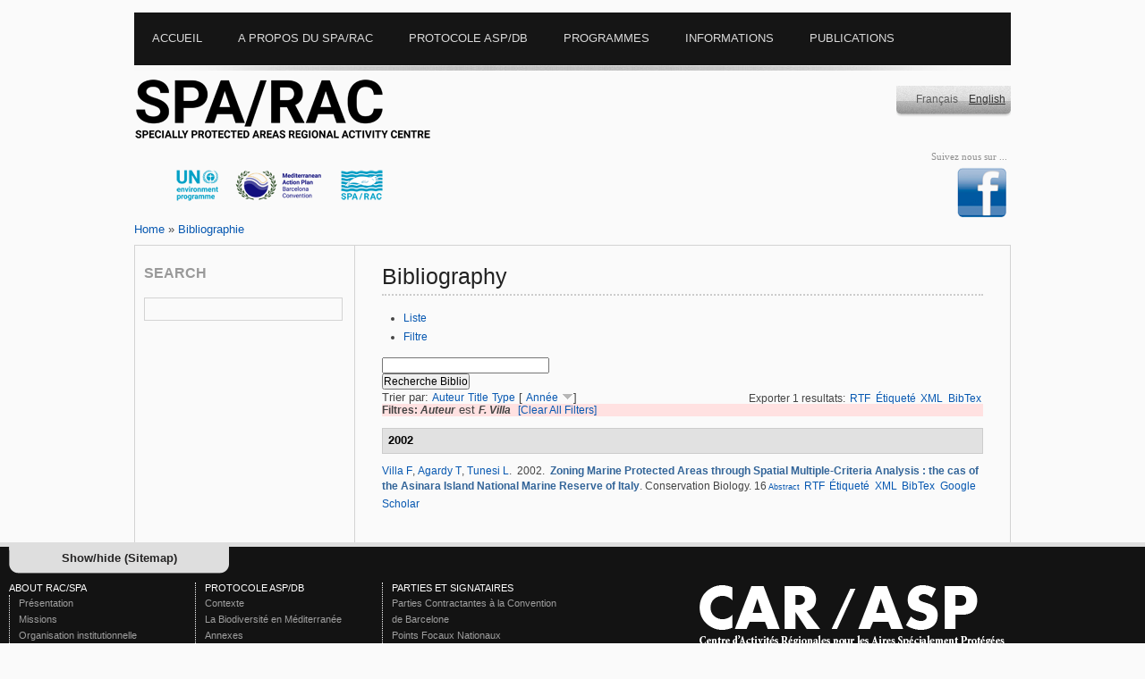

--- FILE ---
content_type: text/html; charset=utf-8
request_url: https://www.rac-spa.org/fr/biblio/author/686
body_size: 8078
content:
<?xml version="1.0" encoding="utf-8"?>
<!DOCTYPE html PUBLIC "-//W3C//DTD XHTML 1.0 Transitional//EN" "http://www.w3.org/TR/xhtml1/DTD/xhtml1-transitional.dtd">
<html xmlns="http://www.w3.org/1999/xhtml" xml:lang="fr" lang="fr" dir="ltr">
<head>
<meta http-equiv="Content-Type" content="text/html; charset=utf-8" />
<title>Bibliography | Le Centre d’Activités Régionales pour les Aires Spécialement Protégées</title>

<meta http-equiv="Content-Type" content="text/html; charset=utf-8" />
<link rel="shortcut icon" href="/sites/default/files/yaml_2col_13_favicon_0.ico" type="image/x-icon" />
<link type="text/css" rel="stylesheet" media="all" href="/modules/aggregator/aggregator.css?w" />
<link type="text/css" rel="stylesheet" media="all" href="/modules/book/book.css?w" />
<link type="text/css" rel="stylesheet" media="all" href="/modules/node/node.css?w" />
<link type="text/css" rel="stylesheet" media="all" href="/modules/poll/poll.css?w" />
<link type="text/css" rel="stylesheet" media="all" href="/modules/system/defaults.css?w" />
<link type="text/css" rel="stylesheet" media="all" href="/modules/system/system.css?w" />
<link type="text/css" rel="stylesheet" media="all" href="/modules/system/system-menus.css?w" />
<link type="text/css" rel="stylesheet" media="all" href="/modules/user/user.css?w" />
<link type="text/css" rel="stylesheet" media="all" href="/sites/all/modules/cck/theme/content-module.css?w" />
<link type="text/css" rel="stylesheet" media="all" href="/sites/all/modules/custompage/custompage.css?w" />
<link type="text/css" rel="stylesheet" media="all" href="/sites/all/modules/date/date.css?w" />
<link type="text/css" rel="stylesheet" media="all" href="/sites/all/modules/fckeditor/fckeditor.css?w" />
<link type="text/css" rel="stylesheet" media="all" href="/sites/all/modules/filefield/filefield.css?w" />
<link type="text/css" rel="stylesheet" media="all" href="/sites/all/modules/imagefield_assist/imagefield_assist.css?w" />
<link type="text/css" rel="stylesheet" media="all" href="/sites/all/modules/lightbox2/css/lightbox.css?w" />
<link type="text/css" rel="stylesheet" media="all" href="/sites/all/modules/simplenews/simplenews.css?w" />
<link type="text/css" rel="stylesheet" media="all" href="/sites/all/modules/tagadelic/tagadelic.css?w" />
<link type="text/css" rel="stylesheet" media="all" href="/sites/all/modules/upload_element/upload_element.css?w" />
<link type="text/css" rel="stylesheet" media="all" href="/sites/all/modules/views_gallery/views_gallery.css?w" />
<link type="text/css" rel="stylesheet" media="all" href="/sites/all/modules/views_slideshow/contrib/views_slideshow_singleframe/views_slideshow.css?w" />
<link type="text/css" rel="stylesheet" media="all" href="/sites/all/modules/views_slideshow/contrib/views_slideshow_thumbnailhover/views_slideshow.css?w" />
<link type="text/css" rel="stylesheet" media="all" href="/sites/all/modules/biblio/biblio.css?w" />
<link type="text/css" rel="stylesheet" media="all" href="/sites/all/modules/cck/modules/fieldgroup/fieldgroup.css?w" />
<link type="text/css" rel="stylesheet" media="all" href="/sites/all/modules/views_new/css/views.css?w" />
<link type="text/css" rel="stylesheet" media="all" href="/sites/all/modules/workflow/views_showcase/css/views_showcase.css?w" />
<link type="text/css" rel="stylesheet" media="all" href="/sites/all/themes/yaml/css/screen/focal_points.css?w" />
<link type="text/css" rel="stylesheet" media="all" href="/sites/all/themes/yaml/yaml/core/base.css?w" />
<link type="text/css" rel="stylesheet" media="all" href="/sites/all/themes/yaml/css/screen/basemod_2col_13.css?w" />
<link type="text/css" rel="stylesheet" media="all" href="/sites/all/themes/yaml/css/navigation/nav_vlist_carasp.css?w" />
<link type="text/css" rel="stylesheet" media="all" href="/sites/all/themes/yaml/css/screen/content.css?w" />
<link type="text/css" rel="stylesheet" media="all" href="/sites/all/themes/yaml/css/print/print_003.css?w" />
<style type="text/css">.page_margins { width: 980px; min-width: inherit; max-width: none }</style>
<!--[if lte IE 7]>
<style type="text/css" media="all">
@import "/sites/all/themes/yaml/yaml/core/iehacks.css";
@import "/sites/all/themes/yaml/css/patches/patch_nav_vlist_drupal.css";
@import "/sites/all/themes/yaml/css/patches/patch_2col_13.css";
@import "/sites/all/themes/yaml/css/patches/patch_drupal.css";
</style>
<![endif]-->
</style>
<![endif]-->
<!--[if lte IE 6]>
<style type="text/css" media="all">img, .pngtrans { behavior: url(/sites/all/themes/yaml/images/pngfix/iepngfix.htc); }</style>
<![endif]-->
<script type="text/javascript" src="/misc/jquery.js?w"></script>
<script type="text/javascript" src="/misc/drupal.js?w"></script>
<script type="text/javascript" src="/sites/default/files/languages/fr_580d5017f14a6068bc0682fc4e9a81b5.js?w"></script>
<script type="text/javascript" src="/sites/all/modules/imagefield_assist/imagefield_assist_lightbox.js?w"></script>
<script type="text/javascript" src="/sites/all/modules/imagefield_assist/imagefield_assist.js?w"></script>
<script type="text/javascript" src="/sites/all/modules/jquery_plugin/jquery.metadata.min.js?w"></script>
<script type="text/javascript" src="/sites/all/libraries/jquery.maphilight/jquery.maphilight.min.js?w"></script>
<script type="text/javascript" src="/sites/all/modules/lightbox2/js/auto_image_handling.js?w"></script>
<script type="text/javascript" src="/sites/all/modules/lightbox2/js/lightbox.js?w"></script>
<script type="text/javascript" src="/sites/all/modules/views_slideshow/js/jquery.cycle.all.min.js?w"></script>
<script type="text/javascript" src="/sites/all/modules/views_slideshow/contrib/views_slideshow_singleframe/views_slideshow.js?w"></script>
<script type="text/javascript" src="/sites/all/modules/views_slideshow/contrib/views_slideshow_thumbnailhover/views_slideshow.js?w"></script>
<script type="text/javascript" src="/sites/all/modules/google_analytics/googleanalytics.js?w"></script>
<script type="text/javascript" src="/sites/all/modules/workflow/views_showcase/js/jquery.cycle.min.js?w"></script>
<script type="text/javascript" src="/sites/all/modules/workflow/views_showcase/js/jquery.easing.1.3.js?w"></script>
<script type="text/javascript" src="/sites/all/modules/workflow/views_showcase/js/views_showcase.js?w"></script>
<script type="text/javascript">
<!--//--><![CDATA[//><!--
jQuery.extend(Drupal.settings, { "basePath": "/", "lightbox2": { "rtl": "0", "file_path": "/(\\w\\w/)sites/default/files", "default_image": "/sites/all/modules/lightbox2/images/brokenimage.jpg", "border_size": 10, "font_color": "000", "box_color": "fff", "top_position": "", "overlay_opacity": "0.8", "overlay_color": "000", "disable_close_click": 1, "resize_sequence": 0, "resize_speed": 400, "fade_in_speed": 400, "slide_down_speed": 600, "use_alt_layout": 0, "disable_resize": 0, "disable_zoom": 0, "force_show_nav": 0, "show_caption": 1, "loop_items": 0, "node_link_text": "View Image Details", "node_link_target": 0, "image_count": "Image !current of !total", "video_count": "Video !current of !total", "page_count": "Page !current of !total", "lite_press_x_close": "press \x3ca href=\"#\" onclick=\"hideLightbox(); return FALSE;\"\x3e\x3ckbd\x3ex\x3c/kbd\x3e\x3c/a\x3e to close", "download_link_text": "", "enable_login": false, "enable_contact": false, "keys_close": "c x 27", "keys_previous": "p 37", "keys_next": "n 39", "keys_zoom": "z", "keys_play_pause": "32", "display_image_size": "", "image_node_sizes": "(\\.thumbnail|\\.original|\\.preview)", "trigger_lightbox_classes": "img.inline,img.image-img_assist_custom,img.thumbnail, img.image-thumbnail,img.original, img.image-original,img.preview, img.image-preview", "trigger_lightbox_group_classes": "", "trigger_slideshow_classes": "", "trigger_lightframe_classes": "", "trigger_lightframe_group_classes": "", "custom_class_handler": "lightbox_ungrouped", "custom_trigger_classes": "", "disable_for_gallery_lists": 0, "disable_for_acidfree_gallery_lists": true, "enable_acidfree_videos": true, "slideshow_interval": 5000, "slideshow_automatic_start": 1, "slideshow_automatic_exit": 1, "show_play_pause": 1, "pause_on_next_click": 0, "pause_on_previous_click": 1, "loop_slides": 0, "iframe_width": 600, "iframe_height": 400, "iframe_border": 1, "enable_video": 0 }, "googleanalytics": { "trackOutbound": 1, "trackMailto": 1, "trackDownload": 1, "trackDownloadExtensions": "7z|aac|arc|arj|asf|asx|avi|bin|csv|doc(x|m)?|dot(x|m)?|exe|flv|gif|gz|gzip|hqx|jar|jpe?g|js|mp(2|3|4|e?g)|mov(ie)?|msi|msp|pdf|phps|png|ppt(x|m)?|pot(x|m)?|pps(x|m)?|ppam|sld(x|m)?|thmx|qtm?|ra(m|r)?|sea|sit|tar|tgz|torrent|txt|wav|wma|wmv|wpd|xls(x|m|b)?|xlt(x|m)|xlam|xml|z|zip" }, "views_showcase": { "easing": "jswing", "cycle": "fade", "sync": "true", "timeout": "4000", "listPause": "false", "pause": "true" } });
//--><!]]>
</script>
<script type="text/javascript">
<!--//--><![CDATA[//><!--
(function ($) {
Drupal.behaviors.jq_maphilight = function(context, settings) {
$.fn.maphilight.defaults = {
fill: true,
fillColor: 'ff0000',
fillOpacity: 0.2,
stroke: true,
strokeColor: 'D51910',
strokeOpacity: 1,
strokeWidth: 2,
fade: true,
alwaysOn: false,
neverOn: false,
groupBy: false};
$('img[usemap]').maphilight();
}})(jQuery);
//--><!]]>
</script>
<script type="text/javascript">
<!--//--><![CDATA[//><!--
window.google_analytics_uacct = "UA-9888409-4";
//--><!]]>
</script>
<script type="text/javascript">
<!--//--><![CDATA[//><!--
(function(i,s,o,g,r,a,m){i["GoogleAnalyticsObject"]=r;i[r]=i[r]||function(){(i[r].q=i[r].q||[]).push(arguments)},i[r].l=1*new Date();a=s.createElement(o),m=s.getElementsByTagName(o)[0];a.async=1;a.src=g;m.parentNode.insertBefore(a,m)})(window,document,"script","/sites/default/files/googleanalytics/analytics.js?w","ga");ga("create", "UA-9888409-4", { "cookieDomain": "auto" });ga("set", "anonymizeIp", true);ga("send", "pageview");
//--><!]]>
</script>
<script type="text/javascript" src="/sites/all/themes/yaml/js/jquery.hoverIntent.minified.js"></script>
<script type="text/javascript">
$(document).ready(function() {
	

	function megaHoverOver(){
		$(this).find(".sub").stop().fadeTo('fast', 1).show();
			
		//Calculate width of all ul's
		(function($) { 
			jQuery.fn.calcSubWidth = function() {
				rowWidth = 0;
				//Calculate row
				$(this).find("ul").each(function() {					
					rowWidth += $(this).width(); 
				});	
			};
		})(jQuery); 
		
		if ( $(this).find(".row").length > 0 ) { //If row exists...
			var biggestRow = 0;	
			//Calculate each row
			$(this).find(".row").each(function() {
				$(this).calcSubWidth();
				//Find biggest row
				if(rowWidth > biggestRow) {
					biggestRow = rowWidth;
				}
			});
			//Set width
			$(this).find(".sub").css({'width' :biggestRow});
			$(this).find(".row:last").css({'margin':'0'});
			
		} else { //If row does not exist...
			
			$(this).calcSubWidth();
			//Set Width
			$(this).find(".sub").css({'width' : rowWidth});
			
		}
	}
	
	function megaHoverOut(){ 
	  $(this).find(".sub").stop().fadeTo('fast', 0, function() {
		  $(this).hide(); 
	  });
	}


	var config = {    
		 sensitivity: 2, // number = sensitivity threshold (must be 1 or higher)    
		 interval: 100, // number = milliseconds for onMouseOver polling interval    
		 over: megaHoverOver, // function = onMouseOver callback (REQUIRED)    
		 timeout: 500, // number = milliseconds delay before onMouseOut    
		 out: megaHoverOut // function = onMouseOut callback (REQUIRED)    
	};

	$("ul#topnav li .sub").css({'opacity':'0'});
	$("ul#topnav li").hoverIntent(config);



});

</script>
<script type="text/javascript">
$(document).ready(function(){
						   
	$("#slickbox").hide(); 	
	$('a#slick-toggle').click(function() {
		$('#slickbox').toggle(1);
		return false;
	  });
	
});
</script>

<meta http-equiv="Content-Type" content="text/html; charset=utf-8" />
<script type="text/javascript">

  var _gaq = _gaq || [];
  _gaq.push(['_setAccount', 'UA-17470739-2']);
  _gaq.push(['_trackPageview']);

  (function() {
    var ga = document.createElement('script'); ga.type = 'text/javascript'; ga.async = true;
    ga.src = ('https:' == document.location.protocol ? 'https://ssl' : 'http://www') + '.google-analytics.com/ga.js';
    var s = document.getElementsByTagName('script')[0]; s.parentNode.insertBefore(ga, s);
  })();

</script>
</head>
<body id="fr"> 

   
<div class="page_margins">
  <!-- start: skip link navigation -->
  <a class="skip" title="skip link" href="#navigation">Skip to the navigation</a><span class="hideme">.</span> <a class="skip" title="skip link" href="#content">Skip to the content</a><span class="hideme">.</span>
  <!-- end: skip link navigation -->
  <div class="page">
    <div id="header">
      <div id="megamenu">
        <!-- Mongi --->
        <div class="container">
          <ul id="topnav">
            <li class="level1"><div class="home"><ul class="primary-links"><li class="menu-3707 first"><a href="/fr" title="">Accueil</a></li>
<li class="menu-3702"><a href="/fr/apropos" title="">A propos du SPA/RAC</a></li>
<li class="menu-3703"><a href="/fr/protocole" title="">Protocole ASP/DB</a></li>
<li class="menu-3704"><a href="/fr/programmes" title="">Programmes</a></li>
<li class="menu-3705"><a href="/fr/node/146" title="">Informations</a></li>
<li class="menu-3706 last"><a href="/fr/publications" title="">Publications</a></li>
</ul></div></li>
            <li class="level1" id="down"><div class="about"><ul class="primary-links"><li class="menu-3707 first"><a href="/fr" title="">Accueil</a></li>
<li class="menu-3702"><a href="/fr/apropos" title="">A propos du SPA/RAC</a></li>
<li class="menu-3703"><a href="/fr/protocole" title="">Protocole ASP/DB</a></li>
<li class="menu-3704"><a href="/fr/programmes" title="">Programmes</a></li>
<li class="menu-3705"><a href="/fr/node/146" title="">Informations</a></li>
<li class="menu-3706 last"><a href="/fr/publications" title="">Publications</a></li>
</ul></div>
              <div class="sub" id="about"> <div id="block-menu-menu-aboutracspa" class="clearfix block block-menu">
    <div class="content"><ul class="menu"><li class="leaf first"><a href="/fr/presentation_fr" title="">Présentation</a></li>
<li class="leaf"><a href="/fr/mission" title="">Missions</a></li>
<li class="leaf"><a href="/fr/organisation" title="">Organisation institutionnelle</a></li>
<li class="leaf"><a href="/fr/financement" title="">Mode de financement</a></li>
<li class="leaf"><a href="/fr/staff" title="">Équipe du SPA/RAC</a></li>
<li class="leaf"><a href="/fr/opprtunites" title="">Travailler avec nous</a></li>
<li class="leaf"><a href="/fr/plan" title="">Plan d&#039;accès</a></li>
<li class="leaf last"><a href="/fr/contact" title="">Contact</a></li>
</ul></div>
</div>
 </div>
            </li>
            <li class="level1" id="down"><div class="protocol"><ul class="primary-links"><li class="menu-3707 first"><a href="/fr" title="">Accueil</a></li>
<li class="menu-3702"><a href="/fr/apropos" title="">A propos du SPA/RAC</a></li>
<li class="menu-3703"><a href="/fr/protocole" title="">Protocole ASP/DB</a></li>
<li class="menu-3704"><a href="/fr/programmes" title="">Programmes</a></li>
<li class="menu-3705"><a href="/fr/node/146" title="">Informations</a></li>
<li class="menu-3706 last"><a href="/fr/publications" title="">Publications</a></li>
</ul></div>
              <div class="sub" id="protocole">
                <div id="megablock" > <div id="block-menu-menu-spabdprotocol" class="clearfix block block-menu">
  <h3>Protocole ASP/DB</h3>  <div class="content"><ul class="menu"><li class="leaf first"><a href="/fr/contexte" title="">Contexte</a></li>
<li class="leaf"><a href="/fr/biodiversite" title="">La Biodiversité en Méditerranée</a></li>
<li class="leaf last"><a href="/fr/annexes">Annexes</a></li>
</ul></div>
</div>
 </div>
                <div id="megablock"> <div id="block-menu-menu-partiesandsignatories" class="clearfix block block-menu">
  <h3>Parties et signataires</h3>  <div class="content"><ul class="menu"><li class="leaf first"><a href="/fr/parties" title="">Parties Contractantes à la Convention de Barcelone</a></li>
<li class="leaf last"><a href="/fr/points_focaux" title="">Points Focaux Nationaux</a></li>
</ul></div>
</div>
 </div>
              </div>
            </li>
            <li class="level1" id="down"><div class="program"><ul class="primary-links"><li class="menu-3707 first"><a href="/fr" title="">Accueil</a></li>
<li class="menu-3702"><a href="/fr/apropos" title="">A propos du SPA/RAC</a></li>
<li class="menu-3703"><a href="/fr/protocole" title="">Protocole ASP/DB</a></li>
<li class="menu-3704"><a href="/fr/programmes" title="">Programmes</a></li>
<li class="menu-3705"><a href="/fr/node/146" title="">Informations</a></li>
<li class="menu-3706 last"><a href="/fr/publications" title="">Publications</a></li>
</ul></div>
              <div class="sub" id="programs">
                <div id="megablock"> <div id="block-menu-menu-thematicprog" class="clearfix block block-menu">
  <h3>Programmes stratégiques</h3>  <div class="content"><ul class="menu"><li class="leaf first last"><a href="/fr/pasbio" title="">PASBIO</a></li>
</ul></div>
</div>
<div id="block-menu-menu-spa" class="clearfix block block-menu">
  <h3>Développement des ASP</h3>  <div class="content"><ul class="menu"><li class="leaf first"><a href="/fr/amcp" title="">Programme de travail sur les aires marines et côtières protégées</a></li>
<li class="leaf"><a href="/fr/developpement_asp" title="">Développement des ASP</a></li>
<li class="leaf last"><a href="/fr/aspim" title="">ASPIM</a></li>
</ul></div>
</div>
</div>
                <div id="megablock"> <div id="block-menu-menu-speciesconserv" class="clearfix block block-menu">
  <h3>Espèces et Habitats menacés</h3>  <div class="content"><ul class="menu"><li class="leaf first"><a href="/fr/phoque_moine" title="">Phoque moine de Méditerranée</a></li>
<li class="leaf"><a href="/fr/tortues_marines">Tortues marines</a></li>
<li class="leaf"><a href="/fr/cetaces" title="">Les cétacés en Méditerranée</a></li>
<li class="leaf"><a href="/fr/vegetation">Végétation marine</a></li>
<li class="leaf"><a href="/fr/node/181" title="">La conservation des Oiseaux de l&#039;Annexe II du protocole ASP/DB</a></li>
<li class="leaf"><a href="/fr/node/190" title="">Poissons cartilagineux</a></li>
<li class="leaf"><a href="/fr/aliens" title="">Espèces non-indigènes</a></li>
<li class="leaf"><a href="/fr/coralligene">Coralligène et autres bio-concrétions de Méditerranée</a></li>
<li class="leaf last"><a href="/fr/habitats_obscures">Habitats Obscurs</a></li>
</ul></div>
</div>
 </div>
                <div id="megablock"> <div id="block-menu-menu-cci" class="clearfix block block-menu">
  <h3>Programmes transversaux</h3>  <div class="content"><ul class="menu"><li class="leaf first"><a href="/fr/changement_climatique" title="">Biodiversité &amp; Changement Climatique</a></li>
<li class="leaf"><a href="/fr/taxonomie">L’Initiative méditerranéenne pour la taxonomie</a></li>
<li class="leaf"><a href="/fr/pacs" title="">Programmes d’aménagements côtiers</a></li>
<li class="leaf"><a href="/fr/renforcement_capacites" title="">Renforcement des Capacités</a></li>
<li class="leaf last"><a href="/fr/ecap" title="Approche ecosystèmique">Approche ecosystèmique</a></li>
</ul></div>
</div>
 </div>
                <div id="megablock"> <div id="block-menu-menu-projects" class="clearfix block block-menu">
  <h3>Projets</h3>  <div class="content"><ul class="menu"><li class="expanded first"><a href="/fr/projets_en_cours" title="">En cours</a><ul class="menu"><li class="leaf first"><a href="/fr/node/2466" title="">FishEBM Med</a></li>
<li class="leaf"><a href="/fr/node/2454" title="">Project SEMPA</a></li>
<li class="leaf"><a href="/fr/node/2176" title="">Med Monk Seal</a></li>
<li class="leaf"><a href="/fr/node/1920" title="">projet IMAP-MPA</a></li>
<li class="leaf"><a href="/fr/node/1799" title="">QUIETMED2</a></li>
<li class="leaf last"><a href="/fr/node/2121" title="">EcAp-MEDIII</a></li>
</ul></li>
<li class="expanded last"><a href="/fr/Projets_acheves" title="">Achevés</a><ul class="menu"><li class="leaf first"><a href="/fr/node/600" title="">MedMPA</a></li>
<li class="leaf"><a href="/fr/medmpanet" title="">MedMPAnet</a></li>
<li class="leaf"><a href="/fr/medmpanetwork" title="">MedMPA Network</a></li>
<li class="leaf"><a href="/fr/medposidonia" title="">MedPosidonia</a></li>
<li class="leaf"><a href="/fr/ecapmed_i" title="">EcAp-Med I</a></li>
<li class="leaf"><a href="/fr/ecapmed_ii" title="">EcAp-MED II</a></li>
<li class="leaf"><a href="/fr/medkeyhabitats" title="">MedKeyHabitats</a></li>
<li class="leaf"><a href="/fr/medkeyhabitats2" title="">MedKeyHabitats II</a></li>
<li class="leaf"><a href="/fr/pr_tortues_marines" title="">Tortues Marines</a></li>
<li class="leaf"><a href="/fr/node/1695" title="">Projet Odyssea</a></li>
<li class="leaf"><a href="/fr/node/1942" title="">Projet GEF Adriatic</a></li>
<li class="leaf"><a href="/fr/node/2024" title="">Projet MPA/NTZ</a></li>
<li class="leaf"><a href="/fr/pr_kuriat" title="">Kuriat</a></li>
<li class="leaf"><a href="/fr/pr_bycatch" title="">Bycatch</a></li>
<li class="leaf"><a href="/fr/node/1037" title="">ASPIM en mer ouverte</a></li>
<li class="leaf"><a href="/fr/node/1721" title="">Projet ASPIM</a></li>
<li class="leaf last"><a href="/fr/node/2334" title="">Deep Sea Lebanon Project</a></li>
</ul></li>
</ul></div>
</div>
 </div>                                
                <div id="megablock"> <div id="block-menu-menu-toolsdb" class="clearfix block block-menu">
  <h3>Outils et Bases de données</h3>  <div class="content"><ul class="menu"><li class="leaf first last"><a href="/fr/biblio" title="Bibliographie">Bibliographie</a></li>
</ul></div>
</div>
 </div>
              </div>
            </li>
            <li class="level1" id="down"><div class="infoon"><ul class="primary-links"><li class="menu-3707 first"><a href="/fr" title="">Accueil</a></li>
<li class="menu-3702"><a href="/fr/apropos" title="">A propos du SPA/RAC</a></li>
<li class="menu-3703"><a href="/fr/protocole" title="">Protocole ASP/DB</a></li>
<li class="menu-3704"><a href="/fr/programmes" title="">Programmes</a></li>
<li class="menu-3705"><a href="/fr/node/146" title="">Informations</a></li>
<li class="menu-3706 last"><a href="/fr/publications" title="">Publications</a></li>
</ul></div>
              <div class="sub" id="infoon"> <div id="block-menu-menu-informationon" class="clearfix block block-menu">
    <div class="content"><ul class="menu"><li class="leaf first"><a href="/fr/node/1401" title="">Décisions de la CdP</a></li>
<li class="expanded last"><a href="/fr/reunions" title="">Réunions</a><ul class="menu"><li class="leaf first"><a href="/fr/node/2125" title="">15ième Réunion des Points Focaux thématiques ASP/DB</a></li>
<li class="leaf"><a href="/fr/node/1780" title="">14ième Réunion des Points Focaux thématiques ASP/DB</a></li>
<li class="leaf"><a href="/fr/node/1524" title="">13ème Réunion des Points Focaux pour les ASP</a></li>
<li class="leaf"><a href="/fr/node/1268" title="">12ème Réunion des Points Focaux pour les ASP</a></li>
<li class="leaf"><a href="/fr/node/1076" title="">11ème Réunion des Points Focaux pour les ASP</a></li>
<li class="leaf"><a href="/fr/node/994" title="">10ème réunion des  PF pour les ASP</a></li>
<li class="leaf"><a href="/fr/nfp9" title="">9ième réunion des PF pour les ASP</a></li>
<li class="leaf last"><a href="/fr/node/665" title="">8ème Réunion des PF pour les ASP</a></li>
</ul></li>
</ul></div>
</div>
 </div>
            </li>
			<li class="level1" id="down"><div class="documents"><ul class="primary-links"><li class="menu-3707 first"><a href="/fr" title="">Accueil</a></li>
<li class="menu-3702"><a href="/fr/apropos" title="">A propos du SPA/RAC</a></li>
<li class="menu-3703"><a href="/fr/protocole" title="">Protocole ASP/DB</a></li>
<li class="menu-3704"><a href="/fr/programmes" title="">Programmes</a></li>
<li class="menu-3705"><a href="/fr/node/146" title="">Informations</a></li>
<li class="menu-3706 last"><a href="/fr/publications" title="">Publications</a></li>
</ul></div>
            </li>             
            
            
          </ul>
        </div>
        <!-- Mongi --->
      </div>
    </div>
    <div id="teaser">
      <div class="subcolumns">
        <div class="c50l">
          <div id="sitename">
                        <a href="/" title="Home">&nbsp;&nbsp;&nbsp;&nbsp;&nbsp;&nbsp;</a>
                      </div>
          <div id="banners"><div id="block-views-rotor-block_1" class="clearfix block block-views">
    <div class="content"><div class="view view-rotor view-id-rotor view-display-id-block_1 view-dom-id-2">
    
  
  
      <div class="view-content">
        <div class="views-row views-row-1 views-row-odd views-row-first">
    <div class="rotor-content-detail"><a href="http://www.unep.org/french/"><img src="/sites/default/files/rotor/pnue-fr1.png" alt="PNUE" title="PNUE" width="100" height="75" /></a></div>  </div>
  <div class="views-row views-row-2 views-row-even">
    <div class="rotor-content-detail"><a href="http://www.unepmap.org/"><img src="/sites/default/files/rotor/pam-fr1.png" alt="PAM" title="PAM" width="99" height="75" /></a></div>  </div>
  <div class="views-row views-row-3 views-row-odd views-row-last">
    <div class="rotor-content-detail"><a href="http://www.rac-spa.org/"><img src="/sites/default/files/rotor/carasp-fr1.png" alt="CAR/ASP" title="CAR/ASP" width="96" height="75" /></a></div>  </div>
    </div>
  
  
  
  
  
  
</div> </div>
</div>
</div>
        </div>
        <div class="c25l"></div>
        <div class="c25r">
          <div id="language_switcher"><div id="block-locale-0" class="clearfix block block-locale">
    <div class="content"><ul><li class="en first"><a href="/biblio/author/686" class="language-link">English</a></li>
<li class="fr last active"><a href="/fr/biblio/author/686" class="language-link active">Français</a></li>
</ul></div>
</div>
</div>
          <div id="social_links"><div id="block-on_the_web-web" class="clearfix block block-on_the_web">
  <h3>Suivez nous sur ...</h3>  <div class="content"><span class="on-the-web otw-facebook otw-0"><a href="https://www.facebook.com/pages/RAC-SPA/648650728516690?ref=hl" title="Suivez Le Centre d’Activités Régionales pour les Aires Spécialement Protégées sur Facebook " target="_blank"><img src="/sites/all/modules/on_the_web/images/sm/facebook.png" alt="Suivez Le Centre d’Activités Régionales pour les Aires Spécialement Protégées sur Facebook " title="Suivez Le Centre d’Activités Régionales pour les Aires Spécialement Protégées sur Facebook " width="60" height="60" /></a></span></div>
</div>
</div>
        </div>
      </div>
    </div>
    <div class="pathway"> <div class="breadcrumb"><a href="/fr">Home</a> » <a href="/fr/biblio/author/686" class="active">Bibliographie</a></div> </div>
    <div id="main">
      <div id="col1">
        <div id="col1_content" class="clearfix">
          <!-- add your content here -->
          <div id="search_mod"><div id="block-search-0" class="clearfix block block-search">
  <h3>Search</h3>  <div class="content"><form action="/fr/biblio/author/686"  accept-charset="UTF-8" method="post" id="search-block-form">
<div><div id="search" class="container-inline">
  <div class="inputsearch"><div class="form-item" id="edit-search-block-form-1-wrapper">
  <input type="text" maxlength="128" name="search_block_form" id="edit-search-block-form-1" size="15" value="" title="Entrez les termes que vous voulez rechercher." class="form-text" />
</div>
</div><input type="hidden" name="form_build_id" id="form-hedPLn-MBEGcboa41_kGNgcD2IyfRnMyfGsEIGwW_cc" value="form-hedPLn-MBEGcboa41_kGNgcD2IyfRnMyfGsEIGwW_cc"  />
<input type="hidden" name="form_id" id="edit-search-block-form" value="search_block_form"  />
</div>


</div></form>
</div>
</div>
</div>
		  <div id="random_img"></div>
                 </div>
      </div>
      <div id="col3">
        <div id="col3_content" class="clearfix">
          <div id="col3_inside" class="floatbox">
                        <h2 class="title">Bibliography</h2>
                                    <div class="tabs"><ul class="tabs primary">
<li class="active" ><a href="/fr/biblio">Liste</a></li>
<li ><a href="/fr/biblio/filter">Filtre</a></li>
</ul>
</div>
                                     <div id="biblio-header" class="clear-block"><form action="/fr/biblio/author/686"  accept-charset="UTF-8" method="post" id="biblio-search-form">
<div><div class="container-inline biblio-search clear-block"><div class="form-item" id="edit-keys-wrapper">
 <input type="text" maxlength="255" name="keys" id="edit-keys" size="25" value="" class="form-text" />
</div>
<input type="submit" name="op" id="edit-submit" value="Recherche Biblio"  class="form-submit" />
</div><input type="hidden" name="form_build_id" id="form-t70t6jyLO0iXV4l9ybnZuvwgGK3B9z7jaUg4Mv7Qo-g" value="form-t70t6jyLO0iXV4l9ybnZuvwgGK3B9z7jaUg4Mv7Qo-g"  />
<input type="hidden" name="form_id" id="edit-biblio-search-form" value="biblio_search_form"  />

</div></form>
<div class="biblio-export">Exporter 1 resultats:<ul class="biblio-export-buttons"><li> <a href="/fr/biblio/export/rtf/" title="Cliquer pour télécharger le fichier au format RTF">RTF</a></li><li> <a href="/fr/biblio/export/tagged/" title="Cliquer pour télécharger le fichier EndNote">Étiqueté</a></li><li> <a href="/fr/biblio/export/xml/" title="Click to download the XML formatted file">XML</a></li><li> <a href="/fr/biblio/export/bibtex/" title="Cliquer ici pour télécharger le fichier BibTEX">BibTex</a></li></ul></div>Trier par:  <a href="/fr/biblio/author/686?sort=author&amp;order=asc" title="Cliquez une seconde fois pour inverser l&#039;ordre de tri" class="active">Auteur</a>  <a href="/fr/biblio/author/686?sort=title&amp;order=asc" title="Cliquez une seconde fois pour inverser l&#039;ordre de tri" class="active">Title</a>  <a href="/fr/biblio/author/686?sort=type&amp;order=asc" title="Cliquez une seconde fois pour inverser l&#039;ordre de tri" class="active">Type</a>  [ <a href="/fr/biblio/author/686?sort=year&amp;order=asc" title="Cliquez une seconde fois pour inverser l&#039;ordre de tri" class="active active">Année</a> <img src ="/sites/all/modules/biblio/arrow-asc.png" alt =" (Desc)" />] </div><div class="biblio-current-filters"><b>Filtres: </b><strong><em>Auteur</em></strong> est <strong><em>F. Villa</em></strong>&nbsp;&nbsp;<a href="/fr/biblio/filter/clear">[Clear All Filters]</a></div>
<div class="biblio-separator-bar">2002</div>

<div class ="biblio-category-section">
<div class="biblio-entry">
<div class="biblio-style-cse">
<span class="biblio-authors"><a href="/fr/biblio/author/686" class="active">Villa F</a>, <a href="/fr/biblio/author/297">Agardy T</a>, <a href="/fr/biblio/author/193">Tunesi L</a></span>.&nbsp; 
2002.&nbsp;&nbsp;<span class="biblio-title"><a href="/fr/node/510">Zoning Marine Protected Areas through Spatial Multiple-Criteria Analysis : the cas of the Asinara Island National Marine Reserve of Italy</a>. </span>Conservation Biology. 16<span class="Z3988" title="ctx_ver=Z39.88-2004&amp;rft_val_fmt=info%3Aofi%2Ffmt%3Akev%3Amtx%3Ajournal&amp;rft.atitle=Zoning+Marine+Protected+Areas+through+Spatial+Multiple-Criteria+Analysis+%3A+the+cas+of+the+Asinara+Island+National+Marine+Reserve+of+Italy&amp;rft.title=Conservation+Biology&amp;rft.date=2002&amp;rft.volume=16&amp;rft.aulast=Villa&amp;rft.auinit=F"></span><span class="biblio-abstract-link"><a href="/fr/node/510"> Abstract</a>
</span><ul class="biblio-export-buttons"><li> <a href="/fr/biblio/export/rtf/510" title="Cliquer pour télécharger le fichier au format RTF">RTF</a></li><li> <a href="/fr/biblio/export/tagged/510" title="Cliquer pour télécharger le fichier EndNote">Étiqueté</a></li><li> <a href="/fr/biblio/export/xml/510" title="Click to download the XML formatted file">XML</a></li><li> <a href="/fr/biblio/export/bibtex/510" title="Cliquer ici pour télécharger le fichier BibTEX">BibTex</a></li><li> <a href="http://scholar.google.com/scholar?btnG=Search%2BScholar&amp;as_q=%22Zoning%2BMarine%2BProtected%2BAreas%2Bthrough%2BSpatial%2BMultiple-Criteria%2BAnalysis%2B%3A%2Bthe%2Bcas%2Bof%2Bthe%2BAsinara%2BIsland%2BNational%2BMarine%2BReserve%2Bof%2BItaly%22&amp;as_sauthors=Villa&amp;as_occt=any&amp;as_epq=&amp;as_oq=&amp;as_eq=&amp;as_publication=&amp;as_ylo=&amp;as_yhi=&amp;as_sdtAAP=1&amp;as_sdtp=1" title="Cliquer pour chercher cette entrée sur Google Scholar">Google Scholar</a></li></ul>
</div></div></div><!-- end category-section -->             <div id="news"></div>
          </div>
        </div>
      </div>
      <!-- IE Column Clearing -->
      <div id="ie_clearing"> &#160; </div>
    </div>
  </div>
</div>
</div>
<!-- begin: #footer -->
<div id="footer">
  <div id="text-tog"><a id="slick-toggle" href="#">Show/hide (Sitemap)</a></div>
  <div id="slickbox">
    <div id="blockfooter">
      <div class="subcolumns">
        <div class="c50l">
          <div class="subcolumns" id="sitemap1">
            <div class="c33l">
              <h3>About RAC/SPA</h3>
              <div id="block-menu-menu-aboutracspa" class="clearfix block block-menu">
    <div class="content"><ul class="menu"><li class="leaf first"><a href="/fr/presentation_fr" title="">Présentation</a></li>
<li class="leaf"><a href="/fr/mission" title="">Missions</a></li>
<li class="leaf"><a href="/fr/organisation" title="">Organisation institutionnelle</a></li>
<li class="leaf"><a href="/fr/financement" title="">Mode de financement</a></li>
<li class="leaf"><a href="/fr/staff" title="">Équipe du SPA/RAC</a></li>
<li class="leaf"><a href="/fr/opprtunites" title="">Travailler avec nous</a></li>
<li class="leaf"><a href="/fr/plan" title="">Plan d&#039;accès</a></li>
<li class="leaf last"><a href="/fr/contact" title="">Contact</a></li>
</ul></div>
</div>
</div>
            <div class="c33l"><div id="block-menu-menu-spabdprotocol" class="clearfix block block-menu">
  <h3>Protocole ASP/DB</h3>  <div class="content"><ul class="menu"><li class="leaf first"><a href="/fr/contexte" title="">Contexte</a></li>
<li class="leaf"><a href="/fr/biodiversite" title="">La Biodiversité en Méditerranée</a></li>
<li class="leaf last"><a href="/fr/annexes">Annexes</a></li>
</ul></div>
</div>
</div>
            <div class="c33l"><div id="block-menu-menu-partiesandsignatories" class="clearfix block block-menu">
  <h3>Parties et signataires</h3>  <div class="content"><ul class="menu"><li class="leaf first"><a href="/fr/parties" title="">Parties Contractantes à la Convention de Barcelone</a></li>
<li class="leaf last"><a href="/fr/points_focaux" title="">Points Focaux Nationaux</a></li>
</ul></div>
</div>
</div>
          </div>
        </div>
        <div class="c50r">
          <div id="bottommenu"></div>
          <div id="sitename">
                        <a href="/" title="Home">&nbsp;&nbsp;&nbsp;&nbsp;&nbsp;&nbsp;</a>
                      </div>
          <div id="search_mod"><div id="block-search-0" class="clearfix block block-search">
  <h3>Search</h3>  <div class="content"><form action="/fr/biblio/author/686"  accept-charset="UTF-8" method="post" id="search-block-form">
<div><div id="search" class="container-inline">
  <div class="inputsearch"><div class="form-item" id="edit-search-block-form-1-wrapper">
  <input type="text" maxlength="128" name="search_block_form" id="edit-search-block-form-1" size="15" value="" title="Entrez les termes que vous voulez rechercher." class="form-text" />
</div>
</div><input type="hidden" name="form_build_id" id="form-hedPLn-MBEGcboa41_kGNgcD2IyfRnMyfGsEIGwW_cc" value="form-hedPLn-MBEGcboa41_kGNgcD2IyfRnMyfGsEIGwW_cc"  />
<input type="hidden" name="form_id" id="edit-search-block-form" value="search_block_form"  />
</div>


</div></form>
</div>
</div>
</div>
          <!-- div id="visitormap"></div -->
        </div>
      </div>
      <div class="subcolumns" id="sitemap2">
        <div class="c20l">
          <div class="subcl"><div id="block-menu-menu-thematicprog" class="clearfix block block-menu">
  <h3>Programmes stratégiques</h3>  <div class="content"><ul class="menu"><li class="leaf first last"><a href="/fr/pasbio" title="">PASBIO</a></li>
</ul></div>
</div>
<div id="block-menu-menu-spa" class="clearfix block block-menu">
  <h3>Développement des ASP</h3>  <div class="content"><ul class="menu"><li class="leaf first"><a href="/fr/amcp" title="">Programme de travail sur les aires marines et côtières protégées</a></li>
<li class="leaf"><a href="/fr/developpement_asp" title="">Développement des ASP</a></li>
<li class="leaf last"><a href="/fr/aspim" title="">ASPIM</a></li>
</ul></div>
</div>
</div>
        </div>
        <div class="c25l">
          <div class="subcl"><div id="block-menu-menu-speciesconserv" class="clearfix block block-menu">
  <h3>Espèces et Habitats menacés</h3>  <div class="content"><ul class="menu"><li class="leaf first"><a href="/fr/phoque_moine" title="">Phoque moine de Méditerranée</a></li>
<li class="leaf"><a href="/fr/tortues_marines">Tortues marines</a></li>
<li class="leaf"><a href="/fr/cetaces" title="">Les cétacés en Méditerranée</a></li>
<li class="leaf"><a href="/fr/vegetation">Végétation marine</a></li>
<li class="leaf"><a href="/fr/node/181" title="">La conservation des Oiseaux de l&#039;Annexe II du protocole ASP/DB</a></li>
<li class="leaf"><a href="/fr/node/190" title="">Poissons cartilagineux</a></li>
<li class="leaf"><a href="/fr/aliens" title="">Espèces non-indigènes</a></li>
<li class="leaf"><a href="/fr/coralligene">Coralligène et autres bio-concrétions de Méditerranée</a></li>
<li class="leaf last"><a href="/fr/habitats_obscures">Habitats Obscurs</a></li>
</ul></div>
</div>
</div>
        </div>
        <div class="c25l">
          <div class="subcr"><div id="block-menu-menu-cci" class="clearfix block block-menu">
  <h3>Programmes transversaux</h3>  <div class="content"><ul class="menu"><li class="leaf first"><a href="/fr/changement_climatique" title="">Biodiversité &amp; Changement Climatique</a></li>
<li class="leaf"><a href="/fr/taxonomie">L’Initiative méditerranéenne pour la taxonomie</a></li>
<li class="leaf"><a href="/fr/pacs" title="">Programmes d’aménagements côtiers</a></li>
<li class="leaf"><a href="/fr/renforcement_capacites" title="">Renforcement des Capacités</a></li>
<li class="leaf last"><a href="/fr/ecap" title="Approche ecosystèmique">Approche ecosystèmique</a></li>
</ul></div>
</div>
<div><div id="block-menu-menu-toolsdb" class="clearfix block block-menu">
  <h3>Outils et Bases de données</h3>  <div class="content"><ul class="menu"><li class="leaf first last"><a href="/fr/biblio" title="Bibliographie">Bibliographie</a></li>
</ul></div>
</div>
</div></div>
        </div>
        <div class="c20l">
          <div class="subcr">
           <div><div id="block-menu-menu-projects" class="clearfix block block-menu">
  <h3>Projets</h3>  <div class="content"><ul class="menu"><li class="expanded first"><a href="/fr/projets_en_cours" title="">En cours</a><ul class="menu"><li class="leaf first"><a href="/fr/node/2466" title="">FishEBM Med</a></li>
<li class="leaf"><a href="/fr/node/2454" title="">Project SEMPA</a></li>
<li class="leaf"><a href="/fr/node/2176" title="">Med Monk Seal</a></li>
<li class="leaf"><a href="/fr/node/1920" title="">projet IMAP-MPA</a></li>
<li class="leaf"><a href="/fr/node/1799" title="">QUIETMED2</a></li>
<li class="leaf last"><a href="/fr/node/2121" title="">EcAp-MEDIII</a></li>
</ul></li>
<li class="expanded last"><a href="/fr/Projets_acheves" title="">Achevés</a><ul class="menu"><li class="leaf first"><a href="/fr/node/600" title="">MedMPA</a></li>
<li class="leaf"><a href="/fr/medmpanet" title="">MedMPAnet</a></li>
<li class="leaf"><a href="/fr/medmpanetwork" title="">MedMPA Network</a></li>
<li class="leaf"><a href="/fr/medposidonia" title="">MedPosidonia</a></li>
<li class="leaf"><a href="/fr/ecapmed_i" title="">EcAp-Med I</a></li>
<li class="leaf"><a href="/fr/ecapmed_ii" title="">EcAp-MED II</a></li>
<li class="leaf"><a href="/fr/medkeyhabitats" title="">MedKeyHabitats</a></li>
<li class="leaf"><a href="/fr/medkeyhabitats2" title="">MedKeyHabitats II</a></li>
<li class="leaf"><a href="/fr/pr_tortues_marines" title="">Tortues Marines</a></li>
<li class="leaf"><a href="/fr/node/1695" title="">Projet Odyssea</a></li>
<li class="leaf"><a href="/fr/node/1942" title="">Projet GEF Adriatic</a></li>
<li class="leaf"><a href="/fr/node/2024" title="">Projet MPA/NTZ</a></li>
<li class="leaf"><a href="/fr/pr_kuriat" title="">Kuriat</a></li>
<li class="leaf"><a href="/fr/pr_bycatch" title="">Bycatch</a></li>
<li class="leaf"><a href="/fr/node/1037" title="">ASPIM en mer ouverte</a></li>
<li class="leaf"><a href="/fr/node/1721" title="">Projet ASPIM</a></li>
<li class="leaf last"><a href="/fr/node/2334" title="">Deep Sea Lebanon Project</a></li>
</ul></li>
</ul></div>
</div>
</div>
            <h3 class="infoonh3">Information On</h3>
            <div id="block-menu-menu-informationon" class="clearfix block block-menu">
    <div class="content"><ul class="menu"><li class="leaf first"><a href="/fr/node/1401" title="">Décisions de la CdP</a></li>
<li class="expanded last"><a href="/fr/reunions" title="">Réunions</a><ul class="menu"><li class="leaf first"><a href="/fr/node/2125" title="">15ième Réunion des Points Focaux thématiques ASP/DB</a></li>
<li class="leaf"><a href="/fr/node/1780" title="">14ième Réunion des Points Focaux thématiques ASP/DB</a></li>
<li class="leaf"><a href="/fr/node/1524" title="">13ème Réunion des Points Focaux pour les ASP</a></li>
<li class="leaf"><a href="/fr/node/1268" title="">12ème Réunion des Points Focaux pour les ASP</a></li>
<li class="leaf"><a href="/fr/node/1076" title="">11ème Réunion des Points Focaux pour les ASP</a></li>
<li class="leaf"><a href="/fr/node/994" title="">10ème réunion des  PF pour les ASP</a></li>
<li class="leaf"><a href="/fr/nfp9" title="">9ième réunion des PF pour les ASP</a></li>
<li class="leaf last"><a href="/fr/node/665" title="">8ème Réunion des PF pour les ASP</a></li>
</ul></li>
</ul></div>
</div>
            </div>
        </div>
      </div>
    </div>
  </div>
</div>
<script type="text/javascript" src="/sites/all/modules/swftools/onepixelout/onepixelout.js?w"></script>

</body>
</html>
